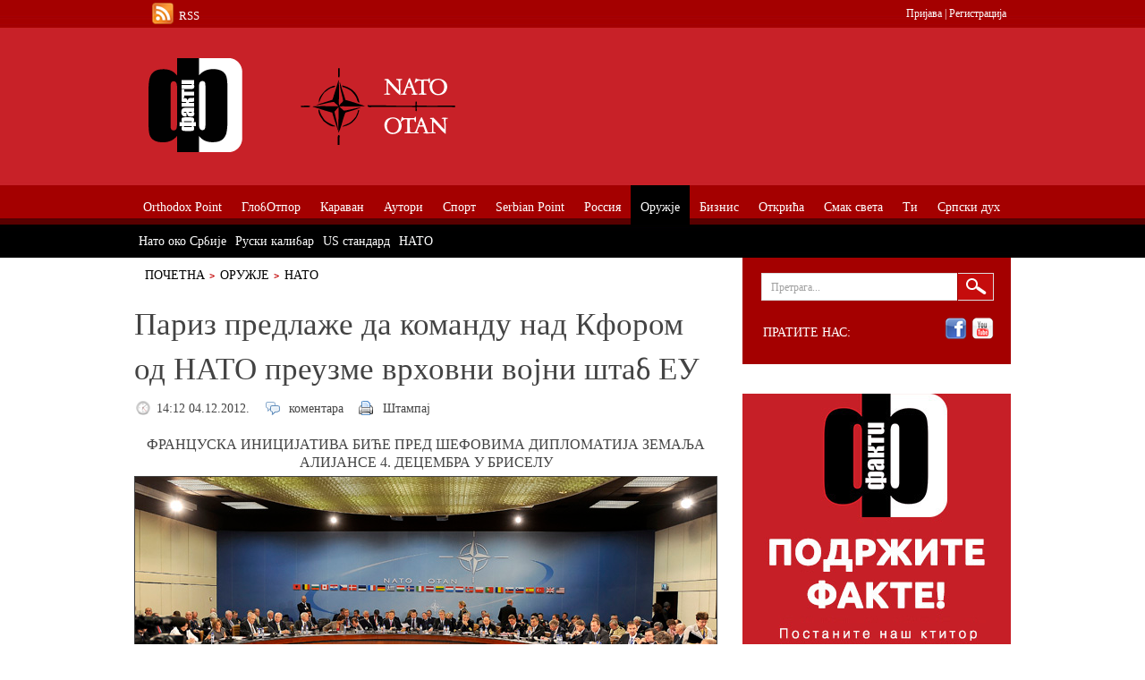

--- FILE ---
content_type: text/html; charset=utf-8
request_url: https://www.fakti.org/oruzje/nato/pariz-predlaze-da-komandu-nad-kforom-od-nato-preuzme-vrhovni-vojni-stab-eu
body_size: 11853
content:
<!DOCTYPE html PUBLIC "-//W3C//DTD XHTML+RDFa 1.0//EN"
  "http://www.w3.org/MarkUp/DTD/xhtml-rdfa-1.dtd">
<html xmlns="http://www.w3.org/1999/xhtml" xml:lang="sr" version="XHTML+RDFa 1.0" dir="ltr"
  xmlns:content="http://purl.org/rss/1.0/modules/content/"
  xmlns:dc="http://purl.org/dc/terms/"
  xmlns:foaf="http://xmlns.com/foaf/0.1/"
  xmlns:og="http://ogp.me/ns#"
  xmlns:rdfs="http://www.w3.org/2000/01/rdf-schema#"
  xmlns:sioc="http://rdfs.org/sioc/ns#"
  xmlns:sioct="http://rdfs.org/sioc/types#"
  xmlns:skos="http://www.w3.org/2004/02/skos/core#"
  xmlns:xsd="http://www.w3.org/2001/XMLSchema#">
<head profile="http://www.w3.org/1999/xhtml/vocab">
	<meta http-equiv="Content-Type" content="text/html; charset=utf-8" />
<meta name="Generator" content="Drupal 7 (http://drupal.org)" />
<link rel="canonical" href="/oruzje/nato/pariz-predlaze-da-komandu-nad-kforom-od-nato-preuzme-vrhovni-vojni-stab-eu" />
<link rel="shortlink" href="/node/10695" />
<link rel="shortcut icon" href="https://fakti.org/favicon.ico" type="image/vnd.microsoft.icon" />
	<title>Париз предлаже да команду над Кфором од НАТО преузме врховни војни штаб ЕУ | Факти</title>
  <link rel="alternate" type="application/rss+xml" title="Факти RSS1" href="https://fakti.org/rss.xml" />
	<link type="text/css" rel="stylesheet" href="https://fakti.org/sites/default/files/css/css_xE-rWrJf-fncB6ztZfd2huxqgxu4WO-qwma6Xer30m4.css" media="all" />
<link type="text/css" rel="stylesheet" href="https://fakti.org/sites/default/files/css/css_Zj7rwX_CbzCAk9-EmeYA6kmKkUpTC9xCuMKYvL054pg.css" media="all" />
<link type="text/css" rel="stylesheet" href="https://fakti.org/sites/default/files/css/css_Eg6TtNYkI9IKZLDH6DU3Q9Qn2o5-0wYkwWIi3XeC9aY.css" media="all" />
<link type="text/css" rel="stylesheet" href="https://fakti.org/sites/default/files/css/css_24q6ZRIHCI0WRYF2vpVjIrDTUTWtIX_ajM02YwG2IEs.css" media="print" />
<link type="text/css" rel="stylesheet" href="https://fakti.org/sites/default/files/css/css_SCuEKQhGbAT9aDkUxFhN9nzsP0zVV7v4HXLnzNFHAdk.css" media="all" />

<!--[if lt IE 8]>
<link type="text/css" rel="stylesheet" href="https://fakti.org/sites/all/themes/newspro/css/ie.css?sztus2" media="all" />
<![endif]-->
</head>
<body class="html not-front not-logged-in no-sidebars page-node page-node- page-node-10695 node-type-article" >
	<div id="fb-root"></div>
	<script>
		(function(d, s, id) {
			var js, fjs = d.getElementsByTagName(s)[0];
			if (d.getElementById(id)) return;
			js = d.createElement(s); js.id = id;
			js.src = "//connect.facebook.net/sr_RS/all.js#xfbml=1&appId=288507431175877";
			fjs.parentNode.insertBefore(js, fjs);
		}(document, 'script', 'facebook-jssdk'));
	</script>
			
	<div class="wrapper red">
		<div id="main">
			<div id="content">
				<ul class="breadcrumbs"><li><a href="/" id="" class="">Почетна</a></li><li><a href="/oruzje">Оружје</a></li><li><a href="/oruzje/nato">НАТО</a></li><li>Париз предлаже да команду над Кфором од НАТО преузме врховни војни штаб ЕУ</li></ul>								<div class="clear"></div>												  <div class="region region-content">
    <div class="boxa">	<div class="text-content">
		<h1 class="post-title">Париз предлаже да команду над Кфором од НАТО преузме врховни војни штаб ЕУ</h1>
		<ul class="description-list">
			<li class="date"><span property="dc:date dc:created" content="2012-12-04T14:12:03+01:00" datatype="xsd:dateTime">14:12 04.12.2012.</span></li>
			<li class="comments"><a href="/oruzje/nato/pariz-predlaze-da-komandu-nad-kforom-od-nato-preuzme-vrhovni-vojni-stab-eu#comment-form"> коментара</a></li>
			<li class="print"><a href="#">Штампај</a></li>
		</ul>
<div class="field field-name-body field-type-text-with-summary field-label-hidden"><div class="field-items"><div class="field-item even" property="content:encoded"><h4 style="text-align: center;">ФРАНЦУСКА ИНИЦИЈАТИВА БИЋЕ ПРЕД ШЕФОВИМА ДИПЛОМАТИЈА ЗЕМАЉА АЛИЈАНСЕ 4. ДЕЦЕМБРА У БРИСЕЛУ</h4>
<p style="text-align: center;"><img alt="" src="http://fakti.org/sites/default/files/pictures_3/nato_stab_m39.jpg" style="width: 650px; height: 360px; border-width: 1px; border-style: solid;" /></p>
<p>         МИНИСТРИ иностраних послова земаља чланица НАТО-а ће заједно с високом представницом Европске уније Кетрин Ештон размотрити стање на Косову и настојања неких земаља Западног Балкана да поспеше изгледе за улазак у НАТО и ЕУ, а према изворима из дипломатских кругова, Француска би могла предложити да команду над Кфором преузме војна структура ЕУ.</p>
<p>         Према дипломатским круговима НАТО-а, шеф француске дипломатије Лоран Фабијус размишља да сутра партнерима у НАТО-у понуди да досадашњу линију заповедништва над Кфором од врховне команде НАТО-а преузме врховни војни штаб ЕУ који је извршно тело Европског војног комитета, који је у саставу Заједничке европске одбрамбене и безбедносне политике.</p>
<p>         Европска унија је прву војну мисију под називом „Конкордија" имала у Македонији 2003. године, а у Босни и Херцеговини је 2004. од НАТО-а преузела команду над снагама СФОР-а које су затим име промениле у ЕУФОР и та операција је и данас активна.</p>
<p>         Дипломатски извори из НАТО-а наводе да би Француска желела да, преласком линије заповедања Кфором на врховни војни штаб ЕУ, буде ојачана и европска војна улога и уплив на старом континенту.</p>
<p>         Француски председник Франсоа Оланд је управо прихватио извештај бившег шефа дипломатије Ибера Ведрина који је препоручио да Француска остане у интегрисаној војној команди НАТО-а, али да европске чланице савеза очувају капацитете европске војне индустрије с циљем да се „европеизује НАТО".</p>
<p>         Француска сматра да НАТО мора да се усредсреди у својој стратегији на евроатлантску зону, тако да усмерење америчке одбрамбене политике на азијско-пацифичко подручје не доведе до промене саме природе Атлантског савеза.</p>
<p>         Представница за штампу НАТО-а Оана Лунџеску изјавила је да ће министри иностраних послова НАТО-а, уз учешће Кетрин Ештон, „пажњу усредсредити на акције с партнерима како би се искористио њихов пуни потенцијал, укључујући Западни Балкан".</p>
<p> </p>
<p>         (Извор: РТС)</p>
<p> </p>
</div></div></div><div class="field field-name-field-categories-top field-type-taxonomy-term-reference field-label-above"><div class="field-label">Категорије:&nbsp;</div><div class="field-items"><div class="field-item even"><a href="/oruzje/nato" typeof="skos:Concept" property="rdfs:label skos:prefLabel" datatype="">НАТО</a></div></div></div>	</div>
	<div class="share">
		<div class="facebook"><div class="fb-like" data-send="false" data-layout="button_count" data-width="140" data-show-faces="true" data-action="recommend"></div></div>
		<div class="twitter"><a href="http://twitter.com/share" class="twitter-share-button" data-count="horizontal">Tweet</a><script type="text/javascript" src="http://platform.twitter.com/widgets.js"></script></div>
		<div class="google"><g:plusone size="medium"></g:plusone></div>
		<div class="clear"></div>
	</div>
	<br />
<div class="content-holder"><h2 class="heading">Слични садржаји</h2><div class="view view-related-posts view-id-related_posts view-display-id-block_1 view-dom-id-757250b14909199acb5c5cc67861b0a4">
        
  
  
      <div class="view-content">
      <ul class="post-list">
<li><div class="image-holder"><div class="field-content"><a href="/oruzje/nato/unisteno-13-nato-cisterni"><img typeof="foaf:Image" src="https://fakti.org/sites/default/files/styles/teaser_related/public/field/image/4-23-w15.jpg?itok=Bu-RhoGm" width="99" height="100" alt="" /></a></div></div><div class="text-holder"><h3 class="title"><span class="field-content"><a href="/oruzje/nato/unisteno-13-nato-cisterni">Изгорело 16 НАТО цистерни</a></span></h3><ul class="info-list"><li><span class="field-content">17:29 10.08.2011.</span></li><li><a href="/node/%3Cspan%20class%3D%22field-content%22%3E144%3C/span%3E#comment-form"> коментара</a></li></ul><p><div class="field-content"><p>БОМБАШКИ НАПАДИ НА КАМИОНЕ КОЈИ СНАБДЕВАЈУ НАФТОМ  ОКУПАЦИОНЕ ТРУПЕ  У АВГАНИСТАНУ</p>
</div></p></div></li><li><div class="image-holder"><div class="field-content"><a href="/nato/nato-se-okrece-rusiji"><img typeof="foaf:Image" src="https://fakti.org/sites/default/files/styles/teaser_related/public/field/image/russian-nato.jpg?itok=ClAxSOKL" width="99" height="100" alt="" /></a></div></div><div class="text-holder"><h3 class="title"><span class="field-content"><a href="/nato/nato-se-okrece-rusiji">НАТО се окреће Русији</a></span></h3><ul class="info-list"><li><span class="field-content">22:32 13.08.2011.</span></li><li><a href="/node/%3Cspan%20class%3D%22field-content%22%3E207%3C/span%3E#comment-form"> коментара</a></li></ul><p><div class="field-content"><p>АМЕРИЧКА ПОЛИТИКА У ЦЕНТРАЛНОЈ АЗИЈИ У СВЕ ВЕЋИМ ПРОБЛЕМИМА </p>
</div></p></div></li><li><div class="image-holder"><div class="field-content"><a href="/globotpor/nato-sam-sebi-produzio-bombaski-mandat-u-libiji"><img typeof="foaf:Image" src="https://fakti.org/sites/default/files/styles/teaser_related/public/field/image/BombsLibya2.jpg?itok=7rqCCIc3" width="99" height="100" alt="" /></a></div></div><div class="text-holder"><h3 class="title"><span class="field-content"><a href="/globotpor/nato-sam-sebi-produzio-bombaski-mandat-u-libiji">НАТО сам себи продужио  бомбашки мандат у Либији! </a></span></h3><ul class="info-list"><li><span class="field-content">01:45 23.09.2011.</span></li><li><a href="/node/%3Cspan%20class%3D%22field-content%22%3E980%3C/span%3E#comment-form"> коментара</a></li></ul><p><div class="field-content"><p>НИКО КАО ВЕЛИКИ ДЕМОКРАТСКИ ЗАПАД</p>
</div></p></div></li><li><div class="image-holder"><div class="field-content"><a href="/globotpor/nato-ciga-svoga-kfor-konja-hvali"><img typeof="foaf:Image" src="https://fakti.org/sites/default/files/styles/teaser_related/public/field/image/kfor-logo1.gif?itok=pEfCiLzr" width="99" height="100" alt="" /></a></div></div><div class="text-holder"><h3 class="title"><span class="field-content"><a href="/globotpor/nato-ciga-svoga-kfor-konja-hvali">НАТО-цига свога КФОР-коња хвали</a></span></h3><ul class="info-list"><li><span class="field-content">20:39 05.10.2011.</span></li><li><a href="/node/%3Cspan%20class%3D%22field-content%22%3E1304%3C/span%3E#comment-form"> коментара</a></li></ul><p><div class="field-content"><p>МИНИСТРИ ОДБРАНЕ ЗЕМАЉА ЧЛАНИЦА АЛИЈАНСЕ</p>
</div></p></div></li><li><div class="image-holder"><div class="field-content"><a href="/serbian-point/nato-treba-da-ostane-na-kosovu-jos-jedno-vreme"><img typeof="foaf:Image" src="https://fakti.org/sites/default/files/styles/teaser_related/public/field/image/fdjtyik.jpg?itok=HNRXfVia" width="99" height="100" alt="" /></a></div></div><div class="text-holder"><h3 class="title"><span class="field-content"><a href="/serbian-point/nato-treba-da-ostane-na-kosovu-jos-jedno-vreme">НАТО треба да остане на Косову „још једно време” </a></span></h3><ul class="info-list"><li><span class="field-content">23:03 07.10.2011.</span></li><li><a href="/node/%3Cspan%20class%3D%22field-content%22%3E1361%3C/span%3E#comment-form"> коментара</a></li></ul><p><div class="field-content"><p>ЛАМЕРС ПРОТИВ ПРЕБРЗОГ ПОВЛАЧЕЊА КФОР-A</p>
</div></p></div></li></ul>    </div>
  
  
  
  
  
  
</div></div>	<div class="content-holder">
		<h2 class="heading">Коментари</h2>
			</div>
</div>  </div>
			</div>
			<div id="sidebar">
				<div class="search-box"><div class="holder"><div class="frame">
					  <div class="region region-sidebar-right-first">
    <form action="/oruzje/nato/pariz-predlaze-da-komandu-nad-kforom-od-nato-preuzme-vrhovni-vojni-stab-eu" method="post" id="search-block-form" accept-charset="UTF-8"><div><fieldset>
<input type="text" name="search_block_form" class="text" value="Претрага..." />
<input type="submit" class="submit" name="op" id="searchsubmit" value="Претрага" />
</fieldset>
<input type="hidden" name="form_build_id" value="form-u7Yk2cdcgHHGxz7U2HNmzsKxMrwNqkE9HTJmVVUA-Dk" />
<input type="hidden" name="form_id" value="search_block_form" />
</div></form><div class="social-box"><span class="follow">Пратите нас:</span><br /><ul class="social-list"><li><a class="facebook" href="http://www.facebook.com/pages/%D0%A4%D0%B0%D0%BA%D1%82%D0%B8/153597234719699">facebook</a></li>
<li><a class="youtube" href="http://www.youtube.com/user/faktiorg">youtube</a></li>
</ul></div>
  </div>
 
				</div></div></div>
<div id="support">
	<a href="/srpski-duh/podrzite-fakte-ako-ste-u-prilici-i-ako-verujete-da-to-ima-smisla"><img src="/podrzite.jpg"></a>
</div>
				
								  <div class="region region-sidebar-right-bottom">
    <div class="read_box"><h3>Аутори</h3><div class="view view-read-box view-id-read_box view-display-id-block_1 read-box view-dom-id-fa2699b24e65581aeadcf59f78bff563">
        
  
  
      <div class="view-content">
        <div class="views-row views-row-1 views-row-odd views-row-first">
      
  <div class="views-field views-field-field-image">        <div class="field-content"><a href="/srpski-duh/novak-najbolji-teniser-u-istoriji-sto-da-ne-novak-najbolji-sportista-sveta-sto-da-ne"><img typeof="foaf:Image" src="https://fakti.org/sites/default/files/styles/teaser_related/public/field/image/1736697_aa_ff7777.jpg?itok=DpuFyBJf" width="99" height="100" alt="" /></a></div>  </div>  
  <div class="views-field views-field-title">        <span class="field-content"><a href="/srpski-duh/novak-najbolji-teniser-u-istoriji-sto-da-ne-novak-najbolji-sportista-sveta-sto-da-ne">Новак најбољи тенисер у историји? Што да не! Новак најуспешнији спортиста света? Што да не!</a></span>  </div>  
  <div class="views-field views-field-created">        <span class="field-content">28.01.2019.</span>  </div>  
          <div class="views-field-body"><p>Пише: Јово Вукелић</p>
</div>      <div class="clear"></div>
  </div>
  <div class="views-row views-row-2 views-row-even">
      
  <div class="views-field views-field-field-image">        <div class="field-content"><a href="/srpski-duh/oko-srpske-pravoslavne-vertikale-opet-bukte-vatre-po-balkanu-ali-je-putin-ugradio-svoju-kockicuu-hramu-sv-save"><img typeof="foaf:Image" src="https://fakti.org/sites/default/files/styles/teaser_related/public/field/image/11185541507777.jpg?itok=D2CBU_kA" width="99" height="100" alt="" /></a></div>  </div>  
  <div class="views-field views-field-title">        <span class="field-content"><a href="/srpski-duh/oko-srpske-pravoslavne-vertikale-opet-bukte-vatre-po-balkanu-ali-je-putin-ugradio-svoju-kockicuu-hramu-sv-save">Око српске православне вертикале опет букте ватре по Балкану, али је Путин уградио своју коцкицу у Храму Св. Саве</a></span>  </div>  
  <div class="views-field views-field-created">        <span class="field-content">25.01.2019.</span>  </div>  
          <div class="views-field-body"><p>Пише: Милијана Балетић</p>
</div>      <div class="clear"></div>
  </div>
  <div class="views-row views-row-3 views-row-odd">
      
  <div class="views-field views-field-field-image">        <div class="field-content"><a href="/sta-to-pisu/tuku-nas-tvrdeci-da-smo-mali-rusi-postanimo-veliki-rusi-jer-velike-niko-ne-sme-da-tuce"><img typeof="foaf:Image" src="https://fakti.org/sites/default/files/styles/teaser_related/public/field/image/77777777.jpg?itok=c6Of9suM" width="99" height="100" alt="" /></a></div>  </div>  
  <div class="views-field views-field-title">        <span class="field-content"><a href="/sta-to-pisu/tuku-nas-tvrdeci-da-smo-mali-rusi-postanimo-veliki-rusi-jer-velike-niko-ne-sme-da-tuce">Туку нас тврдећи да смо „мали Руси“, постанимо „велики Руси“ јер велике нико не сме да туче</a></span>  </div>  
  <div class="views-field views-field-created">        <span class="field-content">17.12.2018.</span>  </div>  
          <div class="views-field-body"><p>Пише: Мирослав Лазански</p>
</div>      <div class="clear"></div>
  </div>
  <div class="views-row views-row-4 views-row-even">
      
  <div class="views-field views-field-field-image">        <div class="field-content"><a href="/srpski-duh/crnogorski-srbi-konvertitit-progone-sve-koji-su-ostali-pri-zdravom-razumu-i-stavu-da-su-srbi"><img typeof="foaf:Image" src="https://fakti.org/sites/default/files/styles/teaser_related/public/field/image/hokok.jpg?itok=JFQV1CpX" width="99" height="100" alt="" /></a></div>  </div>  
  <div class="views-field views-field-title">        <span class="field-content"><a href="/srpski-duh/crnogorski-srbi-konvertitit-progone-sve-koji-su-ostali-pri-zdravom-razumu-i-stavu-da-su-srbi">Црногорски Срби конвертити прогоне све који су остали при здравом разуму и ставу да су Срби </a></span>  </div>  
  <div class="views-field views-field-created">        <span class="field-content">27.07.2018.</span>  </div>  
          <div class="views-field-body"><p>Пише: Милијана Балетић</p>
</div>      <div class="clear"></div>
  </div>
  <div class="views-row views-row-5 views-row-odd views-row-last">
      
  <div class="views-field views-field-field-image">        <div class="field-content"><a href="/alter-america/tramp-ima-dobre-izglede-da-2020-bude-ponovo-izabran-za-sefa-drzave"><img typeof="foaf:Image" src="https://fakti.org/sites/default/files/styles/teaser_related/public/field/image/gruper.jpg?itok=qcgjbcb_" width="99" height="100" alt="" /></a></div>  </div>  
  <div class="views-field views-field-title">        <span class="field-content"><a href="/alter-america/tramp-ima-dobre-izglede-da-2020-bude-ponovo-izabran-za-sefa-drzave">Трамп има добре изгледе да 2020-те буде поново изабран за шефа државе</a></span>  </div>  
  <div class="views-field views-field-created">        <span class="field-content">26.07.2018.</span>  </div>  
          <div class="views-field-body"><p>Пише: Дмитриј Дробњицкиј</p>
</div>      <div class="clear"></div>
  </div>
    </div>
  
  
  
  
  
  
</div></div><div class="boxa"><div class="sidebar_baner">
<script type='text/javascript'></script>
</div></div><div class="boxa"><div class="sidebar_baner">
<script type="text/javascript"></script>
</div></div><div class="boxa"><div class="sidebar_baner">
<script type='text/javascript'>
</script>
</div></div><div class="boxa"><div class="sidebar_baner">
<script type="text/javascript">
</script>
</div></div><div class="home_top_5_video"><h3>Топ <span>5</span> видео</h3><div class="view view-top-5-video view-id-top_5_video view-display-id-block_1 home-top-5-video view-dom-id-4e470a91882205e2d765eb87b5e5b559">
        
  
  
      <div class="view-content">
        <div class="views-row views-row-1 views-row-odd views-row-first">
      
  <div class="views-field views-field-field-image">        <div class="field-content"><a href="/posrbljene-vesti/krivokapic-pozvao-djukanovica-da-ne-rusi-drzavu-i-da-svoj-patriotsko-komitski-blok-povuce-sa-ulica"><img typeof="foaf:Image" src="https://fakti.org/sites/default/files/styles/teaser_related/public/field/image/20210408115142_655617.jpg?itok=AECDf9Ej" width="99" height="100" alt="" /></a></div>  </div>  
  <div class="views-field views-field-title">        <span class="field-content"><a href="/posrbljene-vesti/krivokapic-pozvao-djukanovica-da-ne-rusi-drzavu-i-da-svoj-patriotsko-komitski-blok-povuce-sa-ulica">Кривокапић позвао Ђукановића да не руши државу и да свој „патриотско-комитски“ блок повуче са улица</a></span>  </div>  
  <div class="views-field views-field-created">        <span class="field-content">08.04.2021.</span>  </div>  
          <div class="views-field-body"><p><strong>МОНТЕНЕГРИНИ ПУТУ ПОДГОРИЦА-НИКШИЋ ЗАУСТАВИЛИ ВЛАДИНО ВОЗИЛО У КОЈЕМ ЈЕ БИЛА ПРЕМИЈЕРОВА КЋЕРКА</strong></p>
<p> </p>
</div>      <div class="clear"></div>
  </div>
  <div class="views-row views-row-2 views-row-even">
      
  <div class="views-field views-field-field-image">        <div class="field-content"><a href="/mid/ruski-ambasador-u-bih-odbio-da-kosovo-nazove-republikom"><img typeof="foaf:Image" src="https://fakti.org/sites/default/files/styles/teaser_related/public/field/image/79468_pjimage-21_f.jpg?itok=UtHqBmAJ" width="99" height="100" alt="" /></a></div>  </div>  
  <div class="views-field views-field-title">        <span class="field-content"><a href="/mid/ruski-ambasador-u-bih-odbio-da-kosovo-nazove-republikom">Руски амбасадор у БиХ одбио да Косово* назове републиком</a></span>  </div>  
  <div class="views-field views-field-created">        <span class="field-content">28.03.2021.</span>  </div>  
          <div class="views-field-body"><p><strong>КАЛАБУХОВ ПРЕТХОДНО ТРАЖИО ОД ХАЏИФЕЈЗОВИЋА ДА ИЗГОВОРИ „РЕПУБЛИКА СРПСКА“</strong></p>
<p> </p>
</div>      <div class="clear"></div>
  </div>
  <div class="views-row views-row-3 views-row-odd">
      
  <div class="views-field views-field-field-image">        <div class="field-content"><a href="/rossia/putin-nemoguce-je-i-zamisliti-sta-bi-bilo-sa-svetom-da-u-njegovu-zastitu-nije-stala-crvena-armija"><img typeof="foaf:Image" src="https://fakti.org/sites/default/files/styles/teaser_related/public/field/image/cQA5sABLnLj7X2N1AZR6niMaXQW51O2f.jpg?itok=I3-PBBWJ" width="99" height="100" alt="" /></a></div>  </div>  
  <div class="views-field views-field-title">        <span class="field-content"><a href="/rossia/putin-nemoguce-je-i-zamisliti-sta-bi-bilo-sa-svetom-da-u-njegovu-zastitu-nije-stala-crvena-armija">	Путин: Немогуће је и замислити шта би било са светом да у његову заштиту није стала Црвена армија </a></span>  </div>  
  <div class="views-field views-field-created">        <span class="field-content">24.06.2020.</span>  </div>  
          <div class="views-field-body"><p><strong>ПАРАДА У МОСКВИ: 14.000 ВОЈНИКА, ПРЕКО 200 ЈЕДИНИЦА ВОЈНЕ ТЕХНИКЕ, 75 АВИОНА И ХЕЛИКОПТЕРА</strong></p>
<p> </p>
</div>      <div class="clear"></div>
  </div>
  <div class="views-row views-row-4 views-row-even">
      
  <div class="views-field views-field-field-image">        <div class="field-content"><a href="/serbian-point/nato-oko-srbije-bezbednost-za-balkan-ili-za-alijansu"><img typeof="foaf:Image" src="https://fakti.org/sites/default/files/styles/teaser_related/public/field/image/OKO_NATO_nasl.jpg?itok=nY5PkZ0N" width="99" height="100" alt="" /></a></div>  </div>  
  <div class="views-field views-field-title">        <span class="field-content"><a href="/serbian-point/nato-oko-srbije-bezbednost-za-balkan-ili-za-alijansu">„NATO око Србије - безбедност за Балкан или за алијансу?“</a></span>  </div>  
  <div class="views-field views-field-created">        <span class="field-content">14.07.2018.</span>  </div>  
          <div class="views-field-body"><p>РАЗГОВОР ПОВОДОМ САМИТА АЛИЈАНСЕ У БРИСЕЛУ – У ОРГАНИЗАЦИЈИ „ГЕОПОЛИТИКЕ“ И ПОРТАЛА ФАКТИ	</p>
</div>      <div class="clear"></div>
  </div>
  <div class="views-row views-row-5 views-row-odd views-row-last">
      
  <div class="views-field views-field-field-image">        <div class="field-content"><a href="/oruzje/ruski-kalibar/simonjan-putin-novim-superoruzjem-prinudjuje-amerikance-na-mir-2"><img typeof="foaf:Image" src="https://fakti.org/sites/default/files/styles/teaser_related/public/field/image/sarm_g549.jpg?itok=VL9A6BzO" width="99" height="100" alt="" /></a></div>  </div>  
  <div class="views-field views-field-title">        <span class="field-content"><a href="/oruzje/ruski-kalibar/simonjan-putin-novim-superoruzjem-prinudjuje-amerikance-na-mir-2">Симоњан: Путин новим супероружјем принуђује Американце – на мир</a></span>  </div>  
  <div class="views-field views-field-created">        <span class="field-content">02.03.2018.</span>  </div>  
          <div class="views-field-body"><h4 style="text-align: center;">ЕВО ШТА ЈЕ РУСКИ ЛИДЕР ОТКРИО – СУНАРОДНИЦИ</h4></div>      <div class="clear"></div>
  </div>
    </div>
  
  
  
  
  
  
</div></div><div class="home_promo"><h3>ПРОМО</h3><div class="view view-home-promo view-id-home_promo view-display-id-block_1 home-promo view-dom-id-39a31bcea39234347e0bf41a45fd3259">
        
  
  
      <div class="view-content">
        <div class="views-row views-row-1 views-row-odd views-row-first">
      
  <div class="views-field views-field-field-image">        <div class="field-content"><a href="/srpski-duh/bih-je-nemoguca-drzava-a-republika-srpska-sigurna-kuca-za-srbe-zapadno-od-drine"><img typeof="foaf:Image" src="https://fakti.org/sites/default/files/styles/teaser_promo/public/field/image/hronika_nemoguce_drzave_kecman_69.jpg?itok=XHKY3yRv" width="99" height="89" alt="" /></a></div>  </div>  
  <div class="views-field views-field-title">        <span class="field-content"><a href="/srpski-duh/bih-je-nemoguca-drzava-a-republika-srpska-sigurna-kuca-za-srbe-zapadno-od-drine">БиХ је немогућа држава, а Република српска - сигурна кућа за Србе западно од Дрине</a></span>  </div>  
  <div class="views-field views-field-created">        <span class="field-content">10.03.2018.</span>  </div>  
          <div class="views-field-body"><p>Књига Ненада Кецмановића</p>
</div>      <div class="clear"></div>
  </div>
  <div class="views-row views-row-2 views-row-even">
      
  <div class="views-field views-field-field-image">        <div class="field-content"><a href="/srpski-duh/zelena-transverzala-neoosmanizma-poklapa-se-sa-turskim-bosanskim-putem"><img typeof="foaf:Image" src="https://fakti.org/sites/default/files/styles/teaser_promo/public/field/image/geops.png?itok=33gHraDu" width="99" height="89" alt="" /></a></div>  </div>  
  <div class="views-field views-field-title">        <span class="field-content"><a href="/srpski-duh/zelena-transverzala-neoosmanizma-poklapa-se-sa-turskim-bosanskim-putem">„Зелена трансверзала” неоосманизма поклапа се са турским Босанским путем</a></span>  </div>  
  <div class="views-field views-field-created">        <span class="field-content">17.11.2012.</span>  </div>  
          <div class="views-field-body"><p>Књига Душана Пророковића</p>
</div>      <div class="clear"></div>
  </div>
  <div class="views-row views-row-3 views-row-odd">
      
  <div class="views-field views-field-field-image">        <div class="field-content"><a href="/srpski-duh/citaliste/milosevic-pet-godina-samice-i-milosevic-godine-sudjenja"><img typeof="foaf:Image" src="https://fakti.org/sites/default/files/styles/teaser_promo/public/field/image/knjiga_1.png?itok=3PVN0qAC" width="99" height="89" alt="" /></a></div>  </div>  
  <div class="views-field views-field-title">        <span class="field-content"><a href="/srpski-duh/citaliste/milosevic-pet-godina-samice-i-milosevic-godine-sudjenja">„Милошевић: пет година самице” и „Милошевић: године суђења”</a></span>  </div>  
  <div class="views-field views-field-created">        <span class="field-content">29.03.2012.</span>  </div>  
          <div class="views-field-body"><p>Књиге Мирослава Зарића</p>
</div>      <div class="clear"></div>
  </div>
  <div class="views-row views-row-4 views-row-even views-row-last">
      
  <div class="views-field views-field-field-image">        <div class="field-content"><a href="/srpski-duh/citaliste/sta-sve-kriju-oni-koji-vladaju-svetom"><img typeof="foaf:Image" src="https://fakti.org/sites/default/files/styles/teaser_promo/public/field/image/Dosije%20omega%2Cnaslovna%20strana_0.jpg?itok=hMS7vqX2" width="99" height="89" alt="" /></a></div>  </div>  
  <div class="views-field views-field-title">        <span class="field-content"><a href="/srpski-duh/citaliste/sta-sve-kriju-oni-koji-vladaju-svetom">Шта све крију они који владају светом?</a></span>  </div>  
  <div class="views-field views-field-created">        <span class="field-content">09.11.2011.</span>  </div>  
          <div class="views-field-body"><p>Књиге Милана Видојевића</p>
</div>      <div class="clear"></div>
  </div>
    </div>
  
  
  
  
  
  
</div></div>  </div>
 
			</div>
		</div>
		<div class="header-holder">
			<div id="header">
				<div class="toptop">
					<div id="rss">
						<a href="/rss.xml">RSS</a>
					</div>
					<div id="user-box">
						<a href="/user">Пријава</a> | 
						<a href="/user/register">Регистрација</a>
					</div>
				</div>
				<div class="logo-area">
					<strong class="logo internal">
						<a href="/" title="Факти"><img src="https://fakti.org/sites/all/themes/newspro/images/categories/nato.png" title="Факти" alt="Факти" /></a>					</strong>
					<div class="ad">
						  <div class="region region-top-banner-categories">
    <div class="boxa"><script type="text/javascript"><!--//<![CDATA[
   var m3_u = (location.protocol=='https:'?'https://ads.fakti.org//www/delivery/ajs.php':'http://ads.fakti.org/www/delivery/ajs.php');
   var m3_r = Math.floor(Math.random()*99999999999);
   if (!document.MAX_used) document.MAX_used = ',';
   document.write ("<scr"+"ipt type='text/javascript' src='"+m3_u);
   document.write ("?zoneid=3");
   document.write ('&amp;cb=' + m3_r);
   if (document.MAX_used != ',') document.write ("&amp;exclude=" + document.MAX_used);
   document.write (document.charset ? '&amp;charset='+document.charset : (document.characterSet ? '&amp;charset='+document.characterSet : ''));
   document.write ("&amp;loc=" + escape(window.location));
   if (document.referrer) document.write ("&amp;referer=" + escape(document.referrer));
   if (document.context) document.write ("&context=" + escape(document.context));
   if (document.mmm_fo) document.write ("&amp;mmm_fo=1");
   document.write ("'><\/scr"+"ipt>");
//]]>--></script></div>  </div>
					</div>
					<div class="clear"></div>
				</div>
				<ul id="nav"><li><a href="/orthodox-point"><span>Orthodox Point</span></a><ul><li><a href="/orthodox-point/svetosavlje">Светосавље</a></li><li><a href="/orthodox-point/svyataya-rus">Святая Русь</a></li><li><a href="/orthodox-point/grcki-krst">Грчки крст</a></li><li><a href="/orthodox-point/atos">Атос</a></li><li><a href="/orthodox-point/vaseljenska">Васељенска</a></li></ul></li><li><a href="/globotpor"><span>ГлобОтпор</span></a><ul><li><a href="/globotpor/quo-vadis-orbi">Quo Vadis, Orbi?</a></li><li><a href="/globotpor/evroskeptici">Евроскептици</a></li><li><a href="/globotpor/kina">Кина</a></li><li><a href="/globotpor/alter-america">AlterAmerica</a></li><li><a href="/globotpor/ellada">Ελλάδα</a></li><li><a href="/globotpor/cavez">Чавез</a></li><li><a href="/globotpor/ahmadinedzad">Ахмадинеџад</a></li><li><a href="/globotpor/hrvati">Хрвати</a></li><li><a href="/globotpor/siptari">Шиптари</a></li><li><a href="/globotpor/vatikan">Ватикан</a></li><li><a href="/globotpor/jermeni">Јермени</a></li></ul></li><li><a href="/karavan"><span>Караван</span></a><ul><li><a href="/karavan/leto">Лето</a></li><li><a href="/karavan/peskov">Песков</a></li><li><a href="/karavan/priroda">Природа</a></li></ul></li><li><a href="/autori"><span>Аутори</span></a><ul><li><a href="/autori/antic">Антић</a></li><li><a href="/autori/vidojevic">Видојевић</a></li><li><a href="/autori/popov">Попов</a></li><li><a href="/autori/trifkovic">Трифковић</a></li><li><a href="/autori/zivkovic">Живковић</a></li><li><a href="/autori/lakicevic">Лакићевић</a></li><li><a href="/autori/guzina">Гузина</a></li><li><a href="/autori/petkovic">Петковић</a></li><li><a href="/autori/djuric">Ђурић</a></li><li><a href="/autori/ljepojevic">Љепојевић</a></li></ul></li><li><a href="/sport"><span>Спорт</span></a><ul><li><a href="/sport/fudbal">Фудбал</a></li><li><a href="/sport/zvezda">Звезда</a></li><li><a href="/sport/partizan">Партизан</a></li><li><a href="/sport/kos">Кош</a></li><li><a href="/sport/odbojka">Одбојка</a></li><li><a href="/sport/tenis">Тенис</a></li><li><a href="/sport/vaterpolo">Ватерполо</a></li><li><a href="/sport/sta-to-pisu">Шта то пишу?</a></li></ul></li><li><a href="/serbian-point"><span>Serbian Point</span></a><ul><li><a href="/serbian-point/posrbljene-vesti/dinkic-vucicev-licni-ministar-za-saradnju-sa-emiratima">Посрбљене вести</a></li><li><a href="/serbian-point/tri-skupstine">Три скупштине</a></li><li><a href="/serbian-point/kritika-vlasti">Критика власти</a></li><li><a href="/serbian-point/srpska">Српска</a></li><li><a href="/serbian-point/njegosevi-srbi">Његошеви Срби</a></li><li><a href="/serbian-point/mladic">Младић</a></li><li><a href="/serbian-point/okolo-gladac">Около гладац</a></li><li><a href="/serbian-point/dodik">Додик</a></li><li><a href="/serbian-point/karadzic">Караџић</a></li><li><a href="/serbian-point/seselj">Шешељ</a></li><li><a href="/serbian-point/sta-to-pisu">Шта то пишу</a></li></ul></li><li><a href="/rossiya"><span>Россия</span></a><ul><li><a href="/rossiya/drzava">Држава VIP</a></li><li><a href="/rossiya/kremlj">Кремљ</a></li><li><a href="/rossiya/putiniana">Putiniana</a></li><li><a href="/rossiya/mid">МИД</a></li><li><a href="/rossiya/juzni-tok">Јужни ток</a></li><li><a href="/rossiya/medija-menju">Медия меню</a></li></ul></li><li><a href="/oruzje" class="active"><span>Оружје</span></a><ul><li><a href="/oruzje/nato-oko-srbije">Нато око Србије</a></li><li><a href="/oruzje/ruski-kalibar">Руски калибар</a></li><li><a href="/oruzje/us-standard">US стандард</a></li><li><a href="/oruzje/nato">НАТО</a></li></ul></li><li><a href="/biznis"><span>Бизнис</span></a><ul><li><a href="/biznis/cunami-dugova">Цунами дугова</a></li><li><a href="/biznis/sta-to-pisu">Шта то пишу?</a></li></ul></li><li><a href="/otkrica"><span>Открића</span></a><ul><li><a href="/otkrica/kosmos">Космос</a></li><li><a href="/otkrica/vanzemaljci">Ванземаљци</a></li></ul></li><li><a href="/smak-sveta"><span>Смак света</span></a><ul><li><a href="/smak-sveta/21-12-2012">21.12.2012.</a></li></ul></li><li><a href="/ti"><span>Ти</span></a><ul><li><a href="/ti/dvoje">Двоје</a></li><li><a href="/ti/apoteka">Апотека</a></li><li><a href="/ti/gloria-mundi">Gloria Mundi</a></li><li><a href="/ti/tanjir">Тањир</a></li></ul></li><li><a href="/srpski-duh"><span>Српски дух</span></a><ul><li><a href="/srpski-duh/pergament">Пергамент</a></li><li><a href="/srpski-duh/porote">Пороте</a></li><li><a href="/srpski-duh/nova-vizantija">Нова Византија</a></li><li><a href="/srpski-duh/citaliste">Читалиште</a></li><li><a href="/srpski-duh/istorija-ne-tumbaj">Историја, не тумбај!</a></li></ul></li></ul>				<ul id="nav2">
					<li><a href="/oruzje/nato-oko-srbije">Нато око Србије</a></li>
					<li><a href="/oruzje/ruski-kalibar">Руски калибар</a></li>
					<li><a href="/oruzje/us-standard">US стандард</a></li>
					<li><a href="/oruzje/nato">НАТО</a></li>
				</ul>
			</div>

		</div>
	</div>
	<div class="footer-holder red">
		<div class="footer-section">
			<div class="holder">
				<div id="footer">
					<div class="about-column">
						  <div class="region region-footer-about">
    <strong class="title">О нама</strong><p>Факти</p>
<div class="clr"></div>  </div>
					</div>
					<div class="categories-column">
						  <div class="region region-footer-categories">
    <strong class="title">Категорије</strong><ul><li class="first leaf"><a href="/serbian-point" title="">Serbian point</a></li>
<li class="leaf"><a href="/globotpor" title="">ГлобОтпор</a></li>
<li class="leaf"><a href="/rossiya" title="">Россия</a></li>
<li class="leaf"><a href="/oruzje" title="">Оружје</a></li>
<li class="leaf"><a href="/biznis" title="">Бизнис</a></li>
<li class="leaf"><a href="/otkrica" title="">Открића</a></li>
<li class="leaf"><a href="/smak-sveta" title="">Смак света</a></li>
<li class="leaf"><a href="/ti" title="">Ти</a></li>
<li class="leaf"><a href="/sport" title="">Спорт</a></li>
<li class="leaf"><a href="/orthodox-point" title="">Orthodox Point</a></li>
<li class="last leaf"><a href="/karavan" title="">Караван</a></li>
</ul><div class="clr"></div>  </div>
						<div class="weather-attribution">
							Vremenska prognoza <a href="http://weather.yahoo.com"><img src="http://l.yimg.com/a/i/brand/purplelogo//uh/us/news-wea.gif" alt="Yahoo! Weather" title="Yahoo! Weather" width="142" height="18" /></a>
						</div>
					</div>
				</div>
			</div>
		</div>
		<div class="footer-bar">
			<ul class="footer-menu"><li><a href="/">Почетна</a></li><li><a href="/o-nama">О нама</a></li><li><a href="/donacije">Донације</a></li><li><a href="/contact">Контакт</a></li></ul>			<span class="copyright">
			  <div class="region region-footer-message">
    © 2026. Сва права задржана  </div>
</span>
		</div>
	</div>
			<script type="text/javascript" src="https://fakti.org/sites/default/files/js/js_vDrW3Ry_4gtSYaLsh77lWhWjIC6ml2QNkcfvfP5CVFs.js"></script>
<script type="text/javascript" src="https://fakti.org/sites/default/files/js/js_E5t0_DoacUSK0FCjam-jcyUI15ShOlNkzwD8rqaW2Lg.js"></script>
<script type="text/javascript">
<!--//--><![CDATA[//><!--
(function(i,s,o,g,r,a,m){i["GoogleAnalyticsObject"]=r;i[r]=i[r]||function(){(i[r].q=i[r].q||[]).push(arguments)},i[r].l=1*new Date();a=s.createElement(o),m=s.getElementsByTagName(o)[0];a.async=1;a.src=g;m.parentNode.insertBefore(a,m)})(window,document,"script","https://fakti.org/sites/default/files/googleanalytics/analytics.js?sztus2","ga");ga("create", "UA-24790459-2", {"cookieDomain":"auto"});ga("send", "pageview");
//--><!]]>
</script>
<script type="text/javascript" src="https://fakti.org/sites/default/files/js/js_n7bvNJm_O-2lKzgfBm7KYjyHaQm0t-LNy6A7e_EjDAA.js"></script>
<script type="text/javascript">
<!--//--><![CDATA[//><!--
jQuery.extend(Drupal.settings, {"basePath":"\/","pathPrefix":"","ajaxPageState":{"theme":"newspro","theme_token":"09pXCOUtxzmJG0wjv-U6XwtgnRxSBJ_k-iK74STGiCU","js":{"misc\/jquery.js":1,"misc\/jquery.once.js":1,"misc\/drupal.js":1,"public:\/\/languages\/sr_rivsUF1QhyUB8vQiZMz1vcCkBJi0PUcy5YU3GQ_B8g8.js":1,"sites\/all\/modules\/google_analytics\/googleanalytics.js":1,"0":1,"sites\/all\/themes\/newspro\/js\/jquery-1.4.2.min.js":1,"sites\/all\/themes\/newspro\/js\/jquery.cycle.all.js":1,"sites\/all\/themes\/newspro\/js\/fancybox\/jquery.mousewheel-3.0.4.pack.js":1,"sites\/all\/themes\/newspro\/js\/fancybox\/jquery.fancybox-1.3.4.pack.js":1,"sites\/all\/themes\/newspro\/js\/jquery.main.js":1,"sites\/all\/themes\/newspro\/js\/tabs.js":1},"css":{"modules\/system\/system.base.css":1,"modules\/system\/system.menus.css":1,"modules\/system\/system.messages.css":1,"modules\/system\/system.theme.css":1,"sites\/all\/modules\/date\/date_api\/date.css":1,"modules\/field\/theme\/field.css":1,"modules\/node\/node.css":1,"modules\/poll\/poll.css":1,"modules\/search\/search.css":1,"modules\/user\/user.css":1,"sites\/all\/modules\/views\/css\/views.css":1,"sites\/all\/modules\/ctools\/css\/ctools.css":1,"sites\/all\/modules\/rate\/rate.css":1,"sites\/all\/themes\/newspro\/css\/article-print.css":1,"sites\/all\/themes\/newspro\/js\/fancybox\/jquery.fancybox-1.3.4.css":1,"sites\/all\/themes\/newspro\/css\/all.css":1,"sites\/all\/themes\/newspro\/css\/ie.css":1}},"googleanalytics":{"trackOutbound":1,"trackMailto":1,"trackDownload":1,"trackDownloadExtensions":"7z|aac|arc|arj|asf|asx|avi|bin|csv|doc(x|m)?|dot(x|m)?|exe|flv|gif|gz|gzip|hqx|jar|jpe?g|js|mp(2|3|4|e?g)|mov(ie)?|msi|msp|pdf|phps|png|ppt(x|m)?|pot(x|m)?|pps(x|m)?|ppam|sld(x|m)?|thmx|qtm?|ra(m|r)?|sea|sit|tar|tgz|torrent|txt|wav|wma|wmv|wpd|xls(x|m|b)?|xlt(x|m)|xlam|xml|z|zip"},"urlIsAjaxTrusted":{"\/oruzje\/nato\/pariz-predlaze-da-komandu-nad-kforom-od-nato-preuzme-vrhovni-vojni-stab-eu":true}});
//--><!]]>
</script>
<script type="text/javascript">
(function() {
	var po = document.createElement('script'); po.type = 'text/javascript'; po.async = true;
	po.src = 'https://apis.google.com/js/plusone.js';
	var s = document.getElementsByTagName('script')[0]; s.parentNode.insertBefore(po, s);
})();
</script>
</body>
</html>

--- FILE ---
content_type: text/html; charset=utf-8
request_url: https://accounts.google.com/o/oauth2/postmessageRelay?parent=https%3A%2F%2Fwww.fakti.org&jsh=m%3B%2F_%2Fscs%2Fabc-static%2F_%2Fjs%2Fk%3Dgapi.lb.en.2kN9-TZiXrM.O%2Fd%3D1%2Frs%3DAHpOoo_B4hu0FeWRuWHfxnZ3V0WubwN7Qw%2Fm%3D__features__
body_size: 159
content:
<!DOCTYPE html><html><head><title></title><meta http-equiv="content-type" content="text/html; charset=utf-8"><meta http-equiv="X-UA-Compatible" content="IE=edge"><meta name="viewport" content="width=device-width, initial-scale=1, minimum-scale=1, maximum-scale=1, user-scalable=0"><script src='https://ssl.gstatic.com/accounts/o/2580342461-postmessagerelay.js' nonce="IUydpriW3lbRLctvSVdkNA"></script></head><body><script type="text/javascript" src="https://apis.google.com/js/rpc:shindig_random.js?onload=init" nonce="IUydpriW3lbRLctvSVdkNA"></script></body></html>